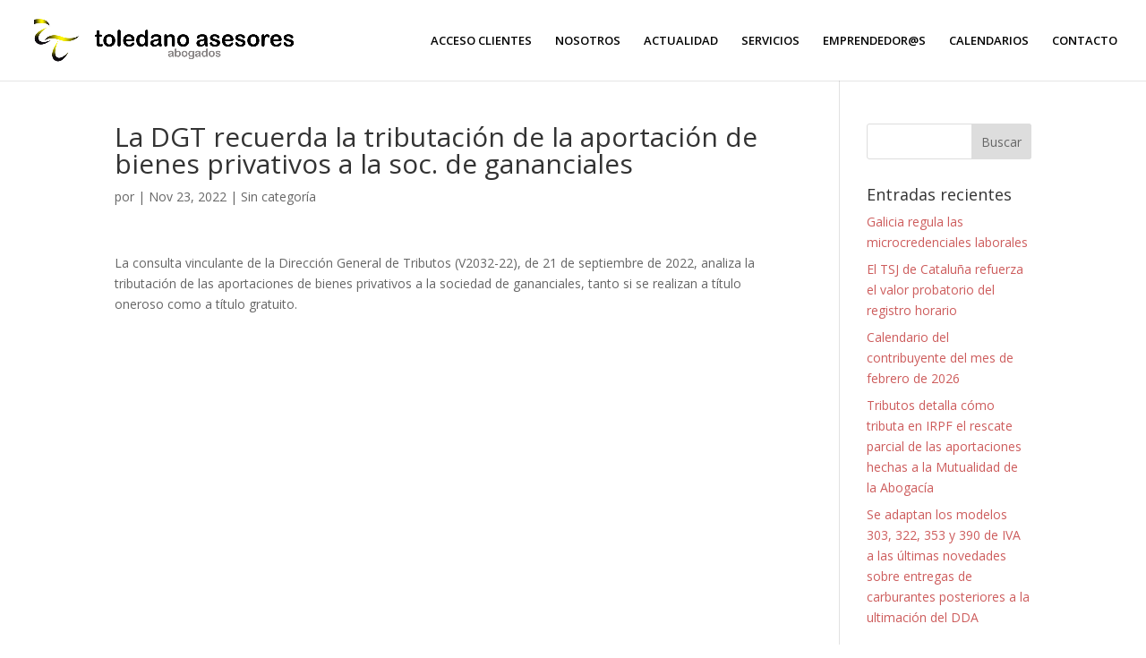

--- FILE ---
content_type: text/css
request_url: https://toledanoasesores.es/wp-content/et-cache/1432/et-divi-dynamic-tb-7159-1432-late.css?ver=1763683605
body_size: 24
content:
@font-face{font-family:ETmodules;font-display:block;src:url(//toledanoasesores.es/wp-content/themes/Divi/core/admin/fonts/modules/social/modules.eot);src:url(//toledanoasesores.es/wp-content/themes/Divi/core/admin/fonts/modules/social/modules.eot?#iefix) format("embedded-opentype"),url(//toledanoasesores.es/wp-content/themes/Divi/core/admin/fonts/modules/social/modules.woff) format("woff"),url(//toledanoasesores.es/wp-content/themes/Divi/core/admin/fonts/modules/social/modules.ttf) format("truetype"),url(//toledanoasesores.es/wp-content/themes/Divi/core/admin/fonts/modules/social/modules.svg#ETmodules) format("svg");font-weight:400;font-style:normal}

--- FILE ---
content_type: text/css
request_url: https://toledanoasesores.es/wp-content/et-cache/1432/et-divi-dynamic-tb-7159-1432-late.css
body_size: -126
content:
@font-face{font-family:ETmodules;font-display:block;src:url(//toledanoasesores.es/wp-content/themes/Divi/core/admin/fonts/modules/social/modules.eot);src:url(//toledanoasesores.es/wp-content/themes/Divi/core/admin/fonts/modules/social/modules.eot?#iefix) format("embedded-opentype"),url(//toledanoasesores.es/wp-content/themes/Divi/core/admin/fonts/modules/social/modules.woff) format("woff"),url(//toledanoasesores.es/wp-content/themes/Divi/core/admin/fonts/modules/social/modules.ttf) format("truetype"),url(//toledanoasesores.es/wp-content/themes/Divi/core/admin/fonts/modules/social/modules.svg#ETmodules) format("svg");font-weight:400;font-style:normal}